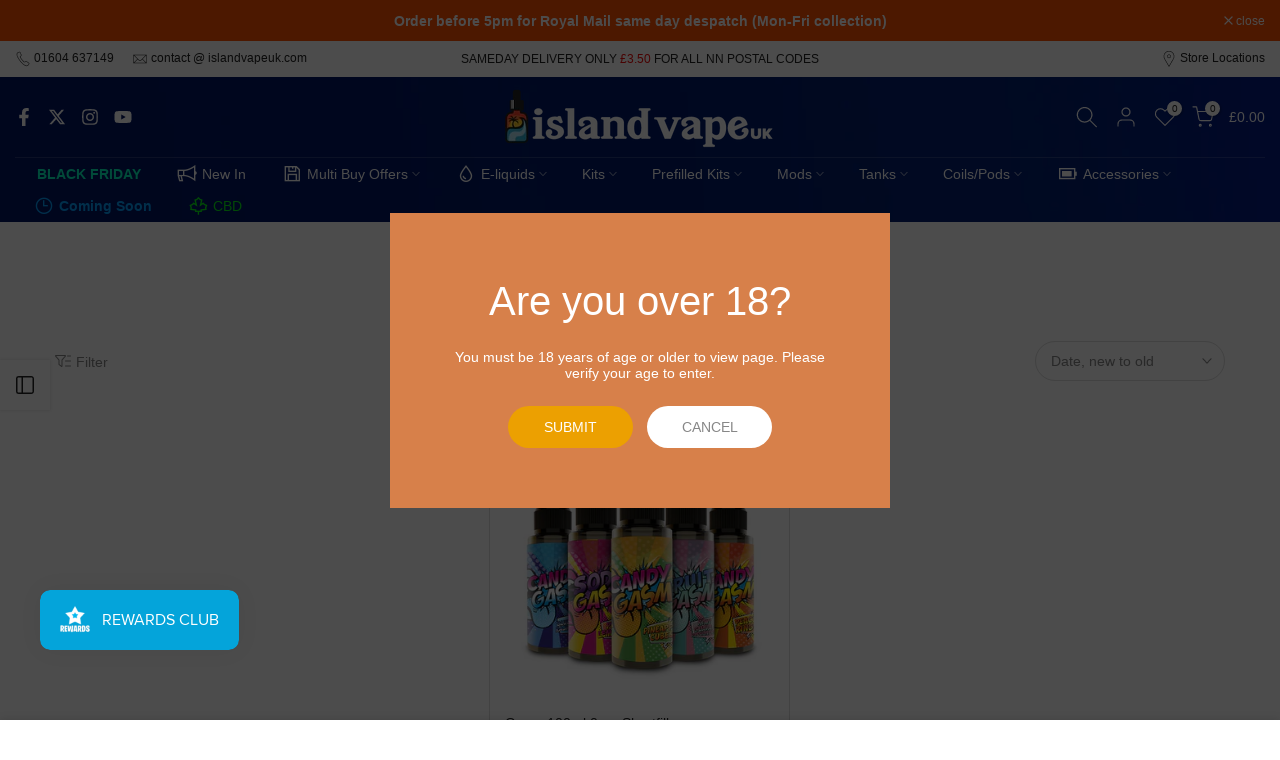

--- FILE ---
content_type: text/html; charset=utf-8
request_url: https://islandvapeuk.com/collections/gasm-ranges?section_id=template--21398781821229__sidebar&
body_size: 3121
content:
<div id="shopify-section-template--21398781821229__sidebar" class="shopify-section t4s-section t4s-section-sidebar t4s-section-filter t4s_tp_ins t4s_tp_cd"><template class="t4s-d-none">
  [t4splitlz]<link rel="stylesheet" href="//islandvapeuk.com/cdn/shop/t/21/assets/t4s-widget.css?v=154464744514273845431696860858" media="all">
        <div class="t4s-sidebar-inner t4s-current-scrollbar">
          <div class="t4s-row t4s-row-cols-1"><div id="t4s-sidebar-c7bdf308-8019-4991-b58c-6d3e205a52eb" class="t4s-col-item t4s-widget t4s-widget-category"><h5 class="t4s-widget-title">Product Categories</h5><ul class="t4s-product-categories t4s-current-scrollbar"><li class="t4s-cat-item"><a href="/collections/prefilled-vapes">Disposables Vapes <span class="t4s-count">(34)</span></a></li><li class="t4s-cat-item"><a href="/collections/shortfills">Shortfill E-liquids <span class="t4s-count">(83)</span></a></li><li class="t4s-cat-item"><a href="/collections/salts">Salts <span class="t4s-count">(72)</span></a></li><li class="t4s-cat-item"><a href="/collections/50-50-high-pg">50/50 & High PG <span class="t4s-count">(17)</span></a></li><li class="t4s-cat-item"><a href="/collections/kits">Kits <span class="t4s-count">(75)</span></a></li><li class="t4s-cat-item"><a href="/collections/mods-internal-and-external">Mods <span class="t4s-count">(9)</span></a></li><li class="t4s-cat-item"><a href="/collections/coils">Coils <span class="t4s-count">(167)</span></a></li><li class="t4s-cat-item"><a href="/collections/replacement-pods">Replacement Pods <span class="t4s-count">(77)</span></a></li><li class="t4s-cat-item"><a href="/collections/concentrates">Concentrates <span class="t4s-count">(6)</span></a></li><li class="t4s-cat-item"><a href="/collections/clearance">Clearance <span class="t4s-count">(250)</span></a></li></ul>
                      </div><div id="t4s-sidebar-57b65479-e30c-4777-bd52-53aa557e7820" class="t4s-col-item t4s-widget t4s-sidebar-shipping"><h5 class="t4s-widget-title">Shipping & Delivery</h5><div class="t4s-row t4s-gx-0 t4s-gy-0 t4s-text-left t4s-space-item-inner"><div class="t4s-sidebar-shipping-icon t4s-col-item icon t4s-col-auto">
                                              <i class="las la-box"></i>
                                          </div><div class="t4s-col-item t4s-col">
                                          <h4 class="t4s-sidebar-shipping-title">FREE SHIPPING</h4>
                                          <p class="t4s-sidebar-shipping-desc">Orders over £30 receive
<b>FREE</b> Royal Mail Delivery</p>
                                      </div>
                                  </div><div class="t4s-row t4s-gx-0 t4s-gy-0 t4s-text-left t4s-space-item-inner"><div class="t4s-sidebar-shipping-icon t4s-col-item icon t4s-col-auto">
                                              <i class="las la-car"></i>
                                          </div><div class="t4s-col-item t4s-col">
                                          <h4 class="t4s-sidebar-shipping-title">SAME DAY DELIVERY</h4>
                                          <p class="t4s-sidebar-shipping-desc">Same Day Local Delivery from Only £3.50*
All Northamptonshire area's</p>
                                      </div>
                                  </div><div class="t4s-row t4s-gx-0 t4s-gy-0 t4s-text-left t4s-space-item-inner"><div class="t4s-sidebar-shipping-icon t4s-col-item icon t4s-col-auto">
                                              <i class="las la-lock"></i>
                                          </div><div class="t4s-col-item t4s-col">
                                          <h4 class="t4s-sidebar-shipping-title">100% SECURE PAYMENTS</h4>
                                          <p class="t4s-sidebar-shipping-desc">Safe online ordering
All Card Payments Accepted</p>
                                      </div>
                                  </div></div><link href="//islandvapeuk.com/cdn/shop/t/21/assets/collection-products.css?v=154004616046841301881696860855" rel="stylesheet" type="text/css" media="all" /><div id="t4s-sidebar-9d37e80a-1eda-4a65-bb08-199e6a933a16" class="t4s-col-item t4s-widget t4s-sidebar-product-feature"><h5 class="t4s-widget-title">New In</h5><div class="t4s_product_list_widget t4s_ratio1_1 t4s_position_8 t4s_cover"><div class="t4s-row t4s-space-item-inner t4s-widget__pr">
	<div class="t4s-col-item t4s-col t4s-widget_img_pr"><a class="t4s-d-block t4s-pr t4s-oh t4s_ratio t4s-bg-11" href="/products/the-sparrow-24mm-rta-by-early-bird" style="background: url(//islandvapeuk.com/cdn/shop/files/Early_Bird_Sparrow_24mm_RTA.webp?v=1763045567&width=1);data---aspect-ratioapt: 1.0">
				<img class="lazyloadt4s" data-src="//islandvapeuk.com/cdn/shop/files/Early_Bird_Sparrow_24mm_RTA.webp?v=1763045567&width=1" data-widths="[100,200,400,600,700]" data-optimumx="2" data-sizes="auto" src="[data-uri]" width="640" height="640" alt="Sparrow RTA by Early Bird 24mm rebuildable tank atomizer with top airflow">
			</a></div>
	<div class="t4s-col-item t4s-col t4s-widget_if_pr">
		<a href="/products/the-sparrow-24mm-rta-by-early-bird" class="t4s-d-block t4s-widget__pr-title">Early Bird Sparrow 24mm RTA</a><div class="t4s-widget__pr-price"data-pr-price data-product-price>£59.99
</div></div>
</div>
 <div class="t4s-row t4s-space-item-inner t4s-widget__pr">
	<div class="t4s-col-item t4s-col t4s-widget_img_pr"><a class="t4s-d-block t4s-pr t4s-oh t4s_ratio t4s-bg-11" href="/products/sparrow-mtl-kit-by-early-bird" style="background: url(//islandvapeuk.com/cdn/shop/files/Early-bird-MTL.jpg?v=1762957978&width=1);data---aspect-ratioapt: 1.0">
				<img class="lazyloadt4s" data-src="//islandvapeuk.com/cdn/shop/files/Early-bird-MTL.jpg?v=1762957978&width=1" data-widths="[100,200,400,600,700]" data-optimumx="2" data-sizes="auto" src="[data-uri]" width="900" height="900" alt="Sparrow &#39;Proper&#39; MTL Kit by Early Bird">
			</a></div>
	<div class="t4s-col-item t4s-col t4s-widget_if_pr">
		<a href="/products/sparrow-mtl-kit-by-early-bird" class="t4s-d-block t4s-widget__pr-title">Sparrow 'Proper' MTL Kit by Early Bird</a><div class="t4s-widget__pr-price"data-pr-price data-product-price>£18.99
</div></div>
</div>
 </div></div><link rel="stylesheet" href="//islandvapeuk.com/cdn/shop/t/21/assets/facets.css?v=37224997792825273271696860856" media="all">
                      <div data-replace-filter class="t4s-widget"></div><link href="//islandvapeuk.com/cdn/shop/t/21/assets/icon-social.css?v=92386074729244038331696860856" rel="stylesheet" type="text/css" media="all" />
                      <div id="t4s-sidebar-5f984f06-0919-4245-ab19-05bee21325af" class="t4s-col-item t4s-widget t4s-widget-socials"><h5 class="t4s-widget-title">Follow Us</h5><div class="t4s-socials-block t4s-setts-color-false social-5f984f06-0919-4245-ab19-05bee21325af" style="--cl:#878787;--bg-cl:#222222;--mgb: px;--mgb-mb: px; --bd-radius:0px;"><div class="t4s-socials t4s-socials-style-3 t4s-socials-size-small t4s-setts-color-false t4s-row t4s-gx-md-5 t4s-gy-md-5 t4s-gx-2 t4s-gy-2"><div class="t4s-col-item t4s-col-auto">
          <a title='Follow on Facebook' data-no-instant rel="noopener noreferrer nofollow" href="https://facebook.com/islandvapeuk" target="_blank" class="facebook" data-tooltip="top"><svg class=" t4s-icon-facebook" role="presentation" viewBox="0 0 320 512"><path d="M279.14 288l14.22-92.66h-88.91v-60.13c0-25.35 12.42-50.06 52.24-50.06h40.42V6.26S260.43 0 225.36 0c-73.22 0-121.08 44.38-121.08 124.72v70.62H22.89V288h81.39v224h100.17V288z"/></svg></a>
        </div><div class="t4s-col-item t4s-col-auto">
          <a title='Follow on Twitter' data-no-instant rel="noopener noreferrer nofollow" href="https://twitter.com/islandvapeuk" target="_blank" class="twitter" data-tooltip="top"><svg class=" t4s-icon-twitter" role="presentation" viewBox="0 0 512 512"><path d="M389.2 48h70.6L305.6 224.2 487 464H345L233.7 318.6 106.5 464H35.8L200.7 275.5 26.8 48H172.4L272.9 180.9 389.2 48zM364.4 421.8h39.1L151.1 88h-42L364.4 421.8z"/></svg></a>
        </div><div class="t4s-col-item t4s-col-auto">
          <a title='Follow on Instagram' data-no-instant rel="noopener noreferrer nofollow" href="https://instagram.com/islandvapeuk" target="_blank" class="instagram" data-tooltip="top"><svg class=" t4s-icon-instagram" role="presentation" viewBox="0 0 448 512"><path d="M224.1 141c-63.6 0-114.9 51.3-114.9 114.9s51.3 114.9 114.9 114.9S339 319.5 339 255.9 287.7 141 224.1 141zm0 189.6c-41.1 0-74.7-33.5-74.7-74.7s33.5-74.7 74.7-74.7 74.7 33.5 74.7 74.7-33.6 74.7-74.7 74.7zm146.4-194.3c0 14.9-12 26.8-26.8 26.8-14.9 0-26.8-12-26.8-26.8s12-26.8 26.8-26.8 26.8 12 26.8 26.8zm76.1 27.2c-1.7-35.9-9.9-67.7-36.2-93.9-26.2-26.2-58-34.4-93.9-36.2-37-2.1-147.9-2.1-184.9 0-35.8 1.7-67.6 9.9-93.9 36.1s-34.4 58-36.2 93.9c-2.1 37-2.1 147.9 0 184.9 1.7 35.9 9.9 67.7 36.2 93.9s58 34.4 93.9 36.2c37 2.1 147.9 2.1 184.9 0 35.9-1.7 67.7-9.9 93.9-36.2 26.2-26.2 34.4-58 36.2-93.9 2.1-37 2.1-147.8 0-184.8zM398.8 388c-7.8 19.6-22.9 34.7-42.6 42.6-29.5 11.7-99.5 9-132.1 9s-102.7 2.6-132.1-9c-19.6-7.8-34.7-22.9-42.6-42.6-11.7-29.5-9-99.5-9-132.1s-2.6-102.7 9-132.1c7.8-19.6 22.9-34.7 42.6-42.6 29.5-11.7 99.5-9 132.1-9s102.7-2.6 132.1 9c19.6 7.8 34.7 22.9 42.6 42.6 11.7 29.5 9 99.5 9 132.1s2.7 102.7-9 132.1z"/></svg></a>
        </div><div class="t4s-col-item t4s-col-auto">
          <a title='Follow on YouTube' data-no-instant rel="noopener noreferrer nofollow" href="https://www.youtube.com/islandvapeuk" target="_blank" class="youtube" data-tooltip="top"><svg class=" t4s-icon-youtube" role="presentation" viewBox="0 0 576 512"><path d="M549.655 124.083c-6.281-23.65-24.787-42.276-48.284-48.597C458.781 64 288 64 288 64S117.22 64 74.629 75.486c-23.497 6.322-42.003 24.947-48.284 48.597-11.412 42.867-11.412 132.305-11.412 132.305s0 89.438 11.412 132.305c6.281 23.65 24.787 41.5 48.284 47.821C117.22 448 288 448 288 448s170.78 0 213.371-11.486c23.497-6.321 42.003-24.171 48.284-47.821 11.412-42.867 11.412-132.305 11.412-132.305s0-89.438-11.412-132.305zm-317.51 213.508V175.185l142.739 81.205-142.739 81.201z"/></svg></a>
        </div></div>

</div>
                      </div><div id="t4s-sidebar-c090f36e-d6ef-4a2a-ab04-cc78211dadb7" class="t4s-col-item t4s-widget t4s-sidebar-image"><div class="t4s-image t4s-pr t4s-oh t4s-eff-img-zoom t4s-countdown-pos-1 t4s-text-center" id="b_c090f36e-d6ef-4a2a-ab04-cc78211dadb7"><a href="/collections/clearance" target="_self"><img class="lazyloadt4s t4s-obj-eff" data-src="//islandvapeuk.com/cdn/shop/files/IVUK-sale-web.jpg?v=1614301879&width=1" data-widths="[100,200,400,600,700,800,900,1000,1200,1400,1600]" data-optimumx="2" data-sizes="auto" src="data:image/svg+xml,%3Csvg%20viewBox%3D%220%200%20700%20700%22%20xmlns%3D%22http%3A%2F%2Fwww.w3.org%2F2000%2Fsvg%22%3E%3C%2Fsvg%3E" width="700" height="700" alt=""></a><link href="//islandvapeuk.com/cdn/shop/t/21/assets/countdown.css?v=33028292466614017441696860855" rel="stylesheet" type="text/css" media="all" />
                            <div class="t4s-sidebar-countdown t4s-countdown t4s-countdown-des-1 t4s-countdown-size-small" id="b_c090f36e-d6ef-4a2a-ab04-cc78211dadb7"style="--animation: ;--delay-animation:s;--number-cl:#222222;--text-cl:#222222;--border-cl:#878787;--bg-cl:#ffffff; --bd-width:2px; --bdr:10%;--mgb:px;--mgb-mb:px;--space-item:10px;--space-item-mb:px;">
                              <div class="time" data-countdown-t4s data-date='2023/11/23'>
                                <span class="countdown-days">
                                    <span class="cd_timet4 cd-number">%-D</span>
                                    <span class="cd_txtt4 cd-text">%!D:Day,Days;</span>
                                </span>
                                <span class="countdown-hours">
                                    <span class="cd_timet4 cd-number">%H</span> 
                                    <span class="cd_txtt4 cd-text">%!H:hour,hours;</span>
                                </span>
                                <span class="countdown-min">
                                    <span class="cd_timet4 cd-number">%M</span> 
                                    <span class="cd_txtt4 cd-text">%!M:min,mins;</span>
                                </span>
                                <span class="countdown-sec">
                                    <span class="cd_timet4 cd-number">%S</span> 
                                    <span class="cd_txtt4 cd-text">%!S:sec,secs;</span>
                                </span>
                              </div>
                            </div></div></div></div>
        </div>[t4splitlz]
     <link rel="stylesheet" href="//islandvapeuk.com/cdn/shop/t/21/assets/drawer.min.css?v=145899359751424787531696860856" media="all">
     <div id="drawer-template--21398781821229__sidebar" class="t4s-drawer t4s-drawer__left" aria-hidden="true">
        <div class="t4s-drawer__header"><span>Sidebar</span><button class="t4s-drawer__close" data-drawer-close aria-label="Close sidebar"><svg class="t4s-iconsvg-close" role="presentation" viewBox="0 0 16 14"><path d="M15 0L1 14m14 0L1 0" stroke="currentColor" fill="none" fill-rule="evenodd"></path></svg></button></div>
        <div class="t4s-drawer__content">
           <div class="t4s-drawer__main t4s-current-scrollbar">[t4splitlz2]</div>
           <div class="t4s-drawer__footer"></div>
        </div>
     </div>     
  [t4splitlz]
  </template><button data-sidebar-id='template--21398781821229__sidebar' data-sidebar-true data-drawer-options='{ "id":"#drawer-template--21398781821229__sidebar" }' class="t4s-btn-sidebar"><span class="t4s-btn-sidebar-icon"><svg viewBox="0 0 24 24" width="22" height="22" stroke="currentColor" stroke-width="1.5" fill="none" stroke-linecap="round" stroke-linejoin="round" class="css-i6dzq1"><rect x="3" y="3" width="18" height="18" rx="2" ry="2"></rect><line x1="9" y1="3" x2="9" y2="21"></line></svg></span> <span class="t4s-btn-sidebar-text">Open sidebar</span></button>
  <style>
    button.t4s-btn-sidebar {
        position: fixed;
        top: 50%;
        z-index: 100;
        background-color: var(--t4s-light-color);
        color:  var(--t4s-dark-color);
        box-shadow: 0 0 3px rgb(0 0 0 / 15%);
        transition: all .6s cubic-bezier(.19,1,.22,1);
        display: flex;
        align-items: center;
        flex-direction: row;
        flex-wrap: nowrap;
        overflow: hidden;
        min-width: 50px;
        height: 50px;
        padding: 0;
    }
    .t4s-btn-sidebar .t4s-btn-sidebar-icon {
        width: 50px;
        height: 50px;
        display: inline-flex;
        justify-content: center;
        align-items: center;
    }
    .t4s-btn-sidebar .t4s-btn-sidebar-text {
        padding: 0;
        max-width: 0;
        white-space: nowrap;
        overflow: hidden;
        text-overflow: ellipsis;
        font-weight: 500;
        will-change: padding, max-width;
        transition: padding 0.4s cubic-bezier(.175,.885,.32,1.15),max-width 0.4s cubic-bezier(.175,.885,.32,1.15);
    }
    .t4s-btn-sidebar:hover .t4s-btn-sidebar-text {
        padding-right: 25px;
        max-width: 280px;
    }

    #drawer-template--21398781821229__sidebar .t4s-drawer__main{overflow-x: hidden;padding:20px;}
    .t4s-sidebar-inner .t4s-facets__form>div:not(:empty):not(:last-child),
    .t4s-sidebar-inner .t4s-widget:not(:empty):not(:last-child){margin-bottom: 50px }.t4s-widget[data-replace-filter] {
      width: 100%;
      padding-right: calc(var(--ts-gutter-x) * .5);
      padding-left: calc(var(--ts-gutter-x) * .5);
    }
</style>
</div>

--- FILE ---
content_type: text/html; charset=utf-8
request_url: https://islandvapeuk.com/?section_id=search-hidden
body_size: 1746
content:
<div id="shopify-section-search-hidden" class="shopify-section"><div class="t4s-drawer__header">
   <span class="is--login" aria-hidden="false">Search Our Site</span>
   <button class="t4s-drawer__close" data-drawer-close aria-label="Close Search"><svg class="t4s-iconsvg-close" role="presentation" viewBox="0 0 16 14"><path d="M15 0L1 14m14 0L1 0" stroke="currentColor" fill="none" fill-rule="evenodd"></path></svg></button>
</div>
<form data-frm-search action="/search" method="get" class="t4s-mini-search__frm t4s-pr" role="search">
   <input type="hidden" name="type" value="product">
   <input type="hidden" name="options[unavailable_products]" value="last">
   <input type="hidden" name="options[prefix]" value="last"><div data-cat-search class="t4s-mini-search__cat">
         <select data-name="product_type">
           <option value="*">All Categories</option><option value="Accessories">Accessories</option><option value="Alternative">Alternative</option><option value="Batteries">Batteries</option><option value="Building">Building</option><option value="Chargers">Chargers</option><option value="Coils">Coils</option><option value="Concentrates">Concentrates</option><option value="DIY & Mixing">DIY & Mixing</option><option value="Drip Tips">Drip Tips</option><option value="Food and Sweets">Food and Sweets</option><option value="Grooming">Grooming</option><option value="Insurance">Insurance</option><option value="Juices">Juices</option><option value="Juices Freebase">Juices Freebase</option><option value="Juices Low VG Shortfill">Juices Low VG Shortfill</option><option value="Juices Nic Salt">Juices Nic Salt</option><option value="Juices Shortfill">Juices Shortfill</option><option value="Kits">Kits</option><option value="Mods">Mods</option><option value="Nicotine">Nicotine</option><option value="Pod Systems">Pod Systems</option><option value="Pre Filled Replacements Pods">Pre Filled Replacements Pods</option><option value="Prefilled Kits">Prefilled Kits</option><option value="RDAs & RTAs">RDAs & RTAs</option><option value="RDAs (Rebuildable Drippers)">RDAs (Rebuildable Drippers)</option><option value="Replacements Pods">Replacements Pods</option><option value="RTAs (Rebuildable Tanks)">RTAs (Rebuildable Tanks)</option><option value="Spares">Spares</option><option value="Tanks">Tanks</option><option value="Wick">Wick</option><option value="Wire">Wire</option></select>
     </div><div class="t4s-mini-search__btns t4s-pr t4s-oh">
      <input data-input-search class="t4s-mini-search__input" autocomplete="off" type="text" name="q" placeholder="Search">
      <button data-submit-search class="t4s-mini-search__submit t4s-btn-loading__svg" type="submit">
         <svg class="t4s-btn-op0" viewBox="0 0 18 19" width="16"><path fill-rule="evenodd" clip-rule="evenodd" d="M11.03 11.68A5.784 5.784 0 112.85 3.5a5.784 5.784 0 018.18 8.18zm.26 1.12a6.78 6.78 0 11.72-.7l5.4 5.4a.5.5 0 11-.71.7l-5.41-5.4z" fill="currentColor"></path></svg>
         <div class="t4s-loading__spinner t4s-dn">
            <svg width="16" height="16" aria-hidden="true" focusable="false" role="presentation" class="t4s-svg__spinner" viewBox="0 0 66 66" xmlns="http://www.w3.org/2000/svg"><circle class="t4s-path" fill="none" stroke-width="6" cx="33" cy="33" r="30"></circle></svg>
         </div>
      </button>
   </div><div data-listKey class="t4s-mini-search__keys">
         <span class="t4s-mini-search__label">Quick search:</span>
         <ul class="t4s-mini-search__listKey t4s-d-inline-block"><li class="t4s-d-inline-block"><a data-key='Nic' href="/search?type=product&options%5Bunavailable_products%5D=last&options%5Bprefix%5D=last&q=Nic">Nic, </a></li>
            <li class="t4s-d-inline-block"><a data-key='100ml' href="/search?type=product&options%5Bunavailable_products%5D=last&options%5Bprefix%5D=last&q=100ml">100ml </a></li>
            </ul>
      </div></form><div data-title-search class="t4s-mini-search__title">Need some inspiration?</div><div class="t4s-drawer__content">
   <div class="t4s-drawer__main">
      <div data-t4s-scroll-me class="t4s-drawer__scroll t4s-current-scrollbar">

         <div data-skeleton-search class="t4s-skeleton_wrap t4s-dn"><div class="t4s-row t4s-space-item-inner">
               <div class="t4s-col-auto t4s-col-item t4s-widget_img_pr"><div class="t4s-skeleton_img"></div></div>
               <div class="t4s-col t4s-col-item t4s-widget_if_pr"><div class="t4s-skeleton_txt1"></div><div class="t4s-skeleton_txt2"></div></div>
            </div><div class="t4s-row t4s-space-item-inner">
               <div class="t4s-col-auto t4s-col-item t4s-widget_img_pr"><div class="t4s-skeleton_img"></div></div>
               <div class="t4s-col t4s-col-item t4s-widget_if_pr"><div class="t4s-skeleton_txt1"></div><div class="t4s-skeleton_txt2"></div></div>
            </div><div class="t4s-row t4s-space-item-inner">
               <div class="t4s-col-auto t4s-col-item t4s-widget_img_pr"><div class="t4s-skeleton_img"></div></div>
               <div class="t4s-col t4s-col-item t4s-widget_if_pr"><div class="t4s-skeleton_txt1"></div><div class="t4s-skeleton_txt2"></div></div>
            </div><div class="t4s-row t4s-space-item-inner">
               <div class="t4s-col-auto t4s-col-item t4s-widget_img_pr"><div class="t4s-skeleton_img"></div></div>
               <div class="t4s-col t4s-col-item t4s-widget_if_pr"><div class="t4s-skeleton_txt1"></div><div class="t4s-skeleton_txt2"></div></div>
            </div></div>
         <div data-results-search class="t4s-mini-search__content t4s_ratioadapt"><div class="t4s-row t4s-space-item-inner t4s-widget__pr">
	<div class="t4s-col-item t4s-col t4s-widget_img_pr"><a class="t4s-d-block t4s-pr t4s-oh t4s_ratio t4s-bg-11" href="/products/the-sparrow-24mm-rta-by-early-bird" style="background: url(//islandvapeuk.com/cdn/shop/files/Early_Bird_Sparrow_24mm_RTA.webp?v=1763045567&width=1);--aspect-ratioapt: 1.0">
				<img class="lazyloadt4s" data-src="//islandvapeuk.com/cdn/shop/files/Early_Bird_Sparrow_24mm_RTA.webp?v=1763045567&width=1" data-widths="[100,200,400,600,700]" data-optimumx="2" data-sizes="auto" src="[data-uri]" width="640" height="640" alt="Sparrow RTA by Early Bird 24mm rebuildable tank atomizer with top airflow">
			</a></div>
	<div class="t4s-col-item t4s-col t4s-widget_if_pr">
		<a href="/products/the-sparrow-24mm-rta-by-early-bird" class="t4s-d-block t4s-widget__pr-title">Early Bird Sparrow 24mm RTA</a><div class="t4s-widget__pr-price"data-pr-price data-product-price>£59.99
</div></div>
</div>
 <div class="t4s-row t4s-space-item-inner t4s-widget__pr">
	<div class="t4s-col-item t4s-col t4s-widget_img_pr"><a class="t4s-d-block t4s-pr t4s-oh t4s_ratio t4s-bg-11" href="/products/sparrow-mtl-kit-by-early-bird" style="background: url(//islandvapeuk.com/cdn/shop/files/Early-bird-MTL.jpg?v=1762957978&width=1);--aspect-ratioapt: 1.0">
				<img class="lazyloadt4s" data-src="//islandvapeuk.com/cdn/shop/files/Early-bird-MTL.jpg?v=1762957978&width=1" data-widths="[100,200,400,600,700]" data-optimumx="2" data-sizes="auto" src="[data-uri]" width="900" height="900" alt="Sparrow &#39;Proper&#39; MTL Kit by Early Bird">
			</a></div>
	<div class="t4s-col-item t4s-col t4s-widget_if_pr">
		<a href="/products/sparrow-mtl-kit-by-early-bird" class="t4s-d-block t4s-widget__pr-title">Sparrow 'Proper' MTL Kit by Early Bird</a><div class="t4s-widget__pr-price"data-pr-price data-product-price>£18.99
</div></div>
</div>
 <div class="t4s-row t4s-space-item-inner t4s-widget__pr">
	<div class="t4s-col-item t4s-col t4s-widget_img_pr"><a class="t4s-d-block t4s-pr t4s-oh t4s_ratio t4s-bg-11" href="/products/sparrow-replacement-glass-pack-by-early-bird" style="background: url(//islandvapeuk.com/cdn/shop/files/Early-bird-Glass.jpg?v=1762957943&width=1);--aspect-ratioapt: 1.0">
				<img class="lazyloadt4s" data-src="//islandvapeuk.com/cdn/shop/files/Early-bird-Glass.jpg?v=1762957943&width=1" data-widths="[100,200,400,600,700]" data-optimumx="2" data-sizes="auto" src="[data-uri]" width="900" height="900" alt="Sparrow Replacement Glass Pack by Early Bird">
			</a></div>
	<div class="t4s-col-item t4s-col t4s-widget_if_pr">
		<a href="/products/sparrow-replacement-glass-pack-by-early-bird" class="t4s-d-block t4s-widget__pr-title">Sparrow Replacement Glass Pack by Early Bird</a><div class="t4s-widget__pr-price"data-pr-price data-product-price>£4.99
</div></div>
</div>
 <div class="t4s-row t4s-space-item-inner t4s-widget__pr">
	<div class="t4s-col-item t4s-col t4s-widget_img_pr"><a class="t4s-d-block t4s-pr t4s-oh t4s_ratio t4s-bg-11" href="/products/xlim-pro-3-pod-kit-by-oxva" style="background: url(//islandvapeuk.com/cdn/shop/files/XlimPro3PodKitbyOxva.webp?v=1762858816&width=1);--aspect-ratioapt: 1.0">
				<img class="lazyloadt4s" data-src="//islandvapeuk.com/cdn/shop/files/XlimPro3PodKitbyOxva.webp?v=1762858816&width=1" data-widths="[100,200,400,600,700]" data-optimumx="2" data-sizes="auto" src="[data-uri]" width="900" height="900" alt="Xlim Pro 3 Pod Kit by Oxva">
			</a></div>
	<div class="t4s-col-item t4s-col t4s-widget_if_pr">
		<a href="/products/xlim-pro-3-pod-kit-by-oxva" class="t4s-d-block t4s-widget__pr-title">Xlim Pro 3 Pod Kit by Oxva</a><div class="t4s-widget__pr-price"data-pr-price data-product-price>£23.99
</div></div>
</div>
 <div class="t4s-row t4s-space-item-inner t4s-widget__pr">
	<div class="t4s-col-item t4s-col t4s-widget_img_pr"><a class="t4s-d-block t4s-pr t4s-oh t4s_ratio t4s-bg-11" href="/products/gtx-one-pro-vape-kit-by-vaporesso" style="background: url(//islandvapeuk.com/cdn/shop/files/VaporessoGTXOnePro_0007_GroupKits.jpg?v=1762858060&width=1);--aspect-ratioapt: 1.0">
				<img class="lazyloadt4s" data-src="//islandvapeuk.com/cdn/shop/files/VaporessoGTXOnePro_0007_GroupKits.jpg?v=1762858060&width=1" data-widths="[100,200,400,600,700]" data-optimumx="2" data-sizes="auto" src="[data-uri]" width="600" height="600" alt="GTX One Pro Vape Kit by Vaporesso">
			</a></div>
	<div class="t4s-col-item t4s-col t4s-widget_if_pr">
		<a href="/products/gtx-one-pro-vape-kit-by-vaporesso" class="t4s-d-block t4s-widget__pr-title">GTX One Pro Vape Kit by Vaporesso</a><div class="t4s-widget__pr-price"data-pr-price data-product-price>£34.99
</div></div>
</div>
 </div>
      </div>
   </div><div data-viewAll-search class="t4s-drawer__bottom">
            <a href="/collections/new-in" class="t4s-mini-search__viewAll t4s-d-block">View All <svg width="16" xmlns="http://www.w3.org/2000/svg" viewBox="0 0 32 32"><path d="M 18.71875 6.78125 L 17.28125 8.21875 L 24.0625 15 L 4 15 L 4 17 L 24.0625 17 L 17.28125 23.78125 L 18.71875 25.21875 L 27.21875 16.71875 L 27.90625 16 L 27.21875 15.28125 Z"/></svg></a>
         </div></div></div>

--- FILE ---
content_type: text/html; charset=utf-8
request_url: https://islandvapeuk.com/apps/aiodPro?view=cart&csapp=aiod
body_size: -229
content:
{"format":"£{{amount}}","collection":"","cs_cart_count":"window.csapps.cart.items.length=0"}

--- FILE ---
content_type: text/css
request_url: https://islandvapeuk.com/cdn/shop/t/21/assets/custom.css?v=105921937447804103161759159590
body_size: -474
content:
.t4s-product{--pr-background-overlay: rgba(0, 0, 0, .4)}.t4s-product .t4s-product-inner{border-radius:5px}.t4s-swatch__item.is--soldout{text-decoration:line-through;text-decoration-color:#000;text-decoration-thickness:1px}.t4s-pr-style3 .t4s-product-btns{transition:.2s}.t4s-widget__pr-price{color:#fff}.callout-wrapper{display:flex;width:100%}.t4s-widget__pr-price{visibility:hidden}.slp_30dfe8{text-align:center;color:#0d0d0d;background-color:#f4f4f4;border-color:#464646;border-style:solid;border-width:2px}.slp_1d97ce{background-color:var(--secondary-colour);border-radius:3px;color:var(--primary-colour);padding:10px;border-style:solid;border-width:1px}.slp_30dfe8{text-align:center;font-style:italic;color:#00000;background-color:#f2f2f2;border-color:#e1e1e1;border-style:solid;border-width:2px}.extra-feat img{-ms-flex:60%;flex:20%;max-width:30%;padding:0 4px}@media (min-width: 1025px){.is--tab-layout__full{padding:5%;border-top:2px solid #e1e1e1;border-bottom:2px solid #e1e1e1}}
/*# sourceMappingURL=/cdn/shop/t/21/assets/custom.css.map?v=105921937447804103161759159590 */


--- FILE ---
content_type: text/css
request_url: https://islandvapeuk.com/cdn/shop/t/21/assets/colors.css?v=161314567075495518531764253304
body_size: 206
content:
/*! Code css #t4s_custom_color */.t4s-badge-item.t4s-badge-5-for-10{background-color:#0000;background-image:linear-gradient(45deg,#dc0ced 18%,#f47800 94%);color:#fff}.t4s-badge-item.t4s-badge-5-for-20{background-color:#0000;background-image:linear-gradient(45deg,#5ced0c 18%,#1ad109 94%);color:#fff}.t4s-badge-item.t4s-badge-3-for-20{background-color:#0000;background-image:linear-gradient(45deg,#930ced 18%,#bf2ef3 94%);color:#fff}.t4s-badge-item.t4s-badge-3-for-18{background-color:#0000;background-image:linear-gradient(45deg,#ef1b1b 18%,#f39e2e 94%);color:#fff}.t4s-badge-item.t4s-badge-3-for-27{background-color:#0000;background-image:linear-gradient(45deg,#1b21ef 18%,#2ef3d6 94%);color:#fff}.t4s-badge-item.t4s-badge-disposable-2-for-25{background-color:#0000;background-image:linear-gradient(45deg,#12cccc,#25ed00 18%,#0cd9ed 31%,#0ced88 56%,#f47800 94%);color:#fff}.t4s-badge-item.t4s-badge-2-for-20{background-color:#0000;background-image:linear-gradient(110deg,#ffe431,#f92020);color:#fff}.t4s-badge-item.t4s-badge-3-for-9{background-color:#0000;background-image:linear-gradient(204deg,#f8b07d,#ec7d52);color:#fff}.t4s-badge-item.t4s-badge-3-for-9-99{background-color:#0000;background-image:linear-gradient(204deg,#c466ee,#52daec);color:#fff}.t4s-badge-item.t4s-badge-3-for-12{background-color:#0000;background-image:linear-gradient(55deg,#4bd9cb,#07c8e1 97%);color:#fff}.t4s-badge-item.t4s-badge-3-for-30{background-color:#0000;background-image:linear-gradient(55deg,#d94b4b,#07c8e1 97%);color:#fff}.t4s-badge-item.t4s-badge-3-for-25{background-color:#0000;background-image:linear-gradient(55deg,#bbc20f,#07c8e1 97%);color:#fff}.t4s-badge-item.t4s-badge-2-for-25{background-color:#0000;background-image:linear-gradient(240deg,#f0740c,#8752d9 48%,#23d526 95%);color:#fff}.t4s-badge-item.t4s-badge-4-for-10{background-color:#0000;background-image:linear-gradient(205deg,#5cf295 3%,#59d9c2 15.468%,#5fd9d7 37%,#52d9aa 65%,#50e268 89%);color:#fff}.t4s-badge-item.t4s-badge-free-gift{background-color:#0000;background-image:linear-gradient(205deg,#4bf8f2,#1266f2 30% 51%,#0686f2 70%,#05f8cf);color:#fff}.t4s-badge-item.t4s-badge-easter-offer{background-color:#0000;background-image:linear-gradient(205deg,#f8e04b,#f29712 30%,#f2b512 51%,#f2c706 70%,#f8f705);color:#171515}.t4s-badge-item.t4s-badge-intro-price-offer{background-color:#0000;background-image:linear-gradient(205deg,#f21212 5%,#f2d312 42%,#f2dc06 65%,#03b820 86%);color:#222}.t4s-badge-item.t4s-badge-10-for-20{background-color:#0000;background-image:linear-gradient(205deg,#cb0808 14%,#f20606 55%,#f80505 89%);color:#fff}.t4s-badge-item.t4s-badge-2-for-15{background-color:#0000;background-image:linear-gradient(205deg,#ffea20,#c47c88 3%,#f20606 36%,#bd4229 64.433%,#ea0000 67%,#f80505 89%);color:#fff}.t4s-badge-item.t4s-badge-100ml-2-for-12{background-color:#0000;background-image:linear-gradient(205deg,#cfbe18,#06f2d4 2%,#58dd15 4%,#00ea44 54%,#29bd75a1 98%,#f80505);color:#fff}.t4s-badge-item.t4s-badge-100ml-2-for-20{background-color:#0000;background-image:linear-gradient(205deg,#cfbe18,#06f2d4 2%,#15dda9 4%,#067260 30%,#c790ba 63%,#29bd75a1 98%,#f80505);color:#fff}.t4s-badge-item.t4s-badge-pre-black-friday{background-color:#0000;background-image:linear-gradient(244deg,#cfbe18,#160399 4%,#6601ff 98%);color:#fff}.t4s-badge-item.t4s-badge-black-friday{background-color:#0000;background-image:linear-gradient(244deg,#000,#3f0498 32%,#010104 60%,#020104 73%,#4db0aa 96%);color:#fff}.t4s-badge-item.t4s-badge-bf-15-off{background-color:#0000;background-image:linear-gradient(244deg,#000,#2eeebf 32%,#010104 60%,#020104 73%,#92c240 95%);color:#fff}.t4s-badge-item.t4s-badge-bf-10-off{background-color:#0000;background-image:linear-gradient(244deg,#000,#eb880a 31%,#010104 60%,#020104 73%,#c2b740 95%);color:#fff}.t4s-badge-item.t4s-badge-bf-25-off{background-color:#0000;background-image:linear-gradient(244deg,#000,#eb0a56 31%,#010104 60%,#020104 73%,#9e40c2 95%);color:#fff}.t4s-badge-item.t4s-badge-5-for-10-salts{background-color:#0000;background-image:linear-gradient(320deg,#384ec5 16%,#cb44c2 52%,#ff6868 87%);color:#fff}.t4s-badge-item.t4s-badge-nic-salt-4-for-10{background-color:#0000;background-image:linear-gradient(205deg,#348d03 2%,#d7db04 98%);color:#fff}.t4s-badge-item.t4s-badge-or-as-low-as-9-each{background-color:#1a1a1a;color:#fff}.t4s-badge-item.t4s-badge-2025-compliant{background-color:#069b1c;color:#fff}.t4s-badge-item.t4s-badge-5-for-40{background-color:#a93b3b;background-image:linear-gradient(234deg,#f94223c7 13%,#e4877f 47%,#9c0b9a 87%);color:#fff}.t4s-badge-item.t4s-badge-2-for-10{background-color:#a93b3b;background-image:linear-gradient(46deg,#c223f9c7 13%,#7fd3e4 47%,#9c0b9a 87%);color:#fff}
/*# sourceMappingURL=/cdn/shop/t/21/assets/colors.css.map?v=161314567075495518531764253304 */


--- FILE ---
content_type: text/css
request_url: https://islandvapeuk.com/cdn/shop/t/21/assets/countdown.css?v=33028292466614017441696860855
body_size: 130
content:
.t4s-countdown{margin-bottom:var(--mgb)}.t4s-countdown .time{display:inline-flex;opacity:0}.t4s-countdown .time.t4s-countdown-enabled,.t4s-countdown-enabled .time{opacity:1}.t4s-text-start .t4s-countdown .time,.t4s-countdown.t4s-text-start .time{justify-content:flex-start}.t4s-text-center .t4s-countdown .time,.t4s-countdown.t4s-text-center .time{justify-content:center}.t4s-text-end .t4s-countdown .time,.t4s-countdown.t4s-text-end .time{justify-content:flex-end}.t4s-countdown .time>span{display:flex;flex-direction:column;justify-content:center;margin:0 calc(var(--space-item)/2);min-width:46px;min-height:46px;font-weight:600;text-align:center}.t4s-countdown .time>span:first-child{margin-inline-start:0!important}.t4s-countdown .time>span:last-child{margin-inline-end:0!important}.t4s-countdown .time>span .cd-number{border:solid var(--border-cl);border-width:var(--bd-width);display:flex;min-height:46px;justify-content:center;align-items:center;background-color:var(--bg-cl);color:var(--number-cl);font-size:14px;border-radius:var(--bdr);padding:0}.t4s-countdown.t4s-countdown-des-1 .time>span .cd-number{box-shadow:0 0 3px #0000001a}.t4s-countdown .time>span .cd-text{border:none;display:block;color:var(--text-cl);margin-top:5px;text-transform:uppercase;font-size:12px;line-height:16px}.t4s-countdown-des-2 .time>span{background-color:var(--bg-cl);border-radius:var(--bdr);border-color:var(--border-cl);border-width:var(--bd-width);border-style:solid;padding:0}.t4s-countdown-des-2 .time>span .cd-number{font-size:14px;line-height:16px;font-weight:500;background-color:transparent;border:none;min-width:1px;min-height:1px;padding:0;display:block;border-radius:0}.t4s-countdown-des-2 .time>span .cd-text{font-weight:400;font-size:12px;line-height:16px;padding:0;margin:0;text-transform:none}.t4s-countdown.t4s-countdown-des-3 .time>span{min-width:50px}.t4s-countdown.t4s-countdown-des-3 .time>span .cd-number{background-color:transparent;min-height:1px;margin:5px 0}.t4s-countdown-des-3 .time>span .cd-text{font-size:11px;text-transform:unset;font-weight:400}@media (min-width: 1025px){.t4s-text-md-start .t4s-countdown .time{justify-content:flex-start}.t4s-text-md-center .t4s-countdown .time{justify-content:center}.t4s-text-md-end .t4s-countdown .time{justify-content:flex-end}}.t4s-countdown.t4s-countdown-size-medium .time>span,.t4s-countdown-des-2.t4s-countdown-size-medium .time>span{min-width:50px;min-height:50px}.t4s-countdown-des-1.t4s-countdown-size-medium .time>span .cd-number{min-height:50px;font-size:14px}.t4s-countdown.t4s-countdown-size-large .time>span,.t4s-countdown-des-2.t4s-countdown-size-large .time>span{min-width:60px;min-height:60px}.t4s-countdown-des-1.t4s-countdown-size-large .time>span .cd-number{min-height:60px;font-size:16px}.t4s-countdown-des-2.t4s-countdown-size-large .time>span .cd-number{font-size:16px}.t4s-countdown.t4s-countdown-size-large .time>span .cd-text{font-size:14px}.t4s-countdown.t4s-countdown-size-extra_large .time>span,.t4s-countdown-des-2.t4s-countdown-size-extra_large .time>span{min-width:70px;min-height:70px}.t4s-countdown-des-1.t4s-countdown-size-extra_large .time>span .cd-number{min-height:70px;font-size:18px;line-height:18px}.t4s-countdown-des-2.t4s-countdown-size-extra_large .time>span .cd-number{font-size:18px;line-height:18px}.t4s-countdown.t4s-countdown-size-extra_large .time>span .cd-text{font-size:16px;line-height:18px}.t4s-countdown-des-3.t4s-countdown-size-small .time>span .cd-number{font-size:16px}.t4s-countdown-des-3.t4s-countdown-size-medium .time>span .cd-number{font-size:20px}.t4s-countdown-des-3.t4s-countdown-size-large .time>span .cd-number{font-size:30px}.t4s-countdown-des-3.t4s-countdown-size-extra_large .time>span .cd-number{font-size:40px}@media (max-width: 767px){.t4s-countdown{margin-bottom:var(--mgb-mb)}.t4s-countdown .time>span{margin:0 calc(var(--space-item-mb)/2)}.t4s-countdown.t4s-countdown-size-medium .time>span,.t4s-countdown-des-2.t4s-countdown-size-medium .time>span{margin:0 5px}div.t4s-countdown-des-1.t4s-countdown-size-medium .time>span span.cd-number{min-height:36px;font-size:14px}.t4s-countdown .time>span{min-width:36px;min-height:36px}.t4s-countdown.t4s-countdown-des-1 .time>span .cd-number{min-height:36px;font-size:12px}.t4s-countdown-des-1.t4s-countdown-size-medium .time>span .cd-number{min-height:40px;font-size:12px}.t4s-countdown.t4s-countdown-size-large .time>span,.t4s-countdown-des-2.t4s-countdown-size-large .time>span{min-width:50px;min-height:50px}.t4s-countdown-des-1.t4s-countdown-size-large .time>span .cd-number{min-height:50px;font-size:14px}.t4s-countdown-des-2.t4s-countdown-size-large .time>span .cd-number{font-size:14px}.t4s-countdown.t4s-countdown-size-large .time>span .cd-text{font-size:12px}.t4s-countdown.t4s-countdown-size-extra_large .time>span,.t4s-countdown-des-2.t4s-countdown-size-extra_large .time>span{min-width:60px;min-height:60px}.t4s-countdown-des-1.t4s-countdown-size-extra_large .time>span .cd-number{min-height:60px;font-size:16px;line-height:16px}.t4s-countdown-des-2.t4s-countdown-size-extra_large .time>span .cd-number{font-size:16px;line-height:16px}.t4s-countdown.t4s-countdown-size-extra_large .time>span .cd-text{font-size:14px;line-height:16px}.t4s-countdown-des-3.t4s-countdown-size-small .time>span .cd-number{font-size:14px}.t4s-countdown-des-3.t4s-countdown-size-medium .time>span .cd-number{font-size:18px}.t4s-countdown-des-3.t4s-countdown-size-large .time>span .cd-number{font-size:26px}.t4s-countdown-des-3.t4s-countdown-size-extra_large .time>span .cd-number{font-size:36px}}
/*# sourceMappingURL=/cdn/shop/t/21/assets/countdown.css.map?v=33028292466614017441696860855 */


--- FILE ---
content_type: text/javascript; charset=utf-8
request_url: https://islandvapeuk.com/products/nautilus-3sr-tank-by-aspire.js
body_size: 1364
content:
{"id":15564434407804,"title":"Nautilus 3SR Tank by Aspire","handle":"nautilus-3sr-tank-by-aspire","description":"\u003cp data-end=\"460\" data-start=\"52\"\u003eThe Nautilus 3SR Vape Tank is the latest addition to Aspire’s Nautilus Series. Designed for versatility, it supports both mouth-to-lung (MTL) and looser restricted direct-lung (RDL) vaping styles, and is compatible with the full range of Nautilus coils. It features an advanced airflow system with a rotating AFC ring for precise adjustment, and a convenient push-to-open top-fill mechanism for easy refills.\u003c\/p\u003e\n\u003cp data-end=\"820\" data-start=\"462\"\u003eBuilt for both performance and durability, the Nautilus 3SR includes a distinctive metal tank sleeve for added protection and a striking appearance. It also comes with a replaceable 510 drip tip, allowing you to customize it to your preference. With a 24mm diameter base, this tank fits most vape mods.\u003c\/p\u003e\n\u003cp data-end=\"820\" data-start=\"462\"\u003e\u003cimg alt=\"\" src=\"https:\/\/cdn.shopify.com\/s\/files\/1\/0096\/4493\/3178\/files\/Nautilus_3SR_Tank_by_Aspire_1.webp?v=1757490425\"\u003e\u003c\/p\u003e\n\u003cp dir=\"ltr\"\u003e\u003cspan\u003eWith a 24mm base, the Nautilus 3SR sits comfortably on most vape mods without overhang. The unique metal tube not only gives the tank a distinctive look but also helps protect it from knocks and drops.\u003c\/span\u003e\u003c\/p\u003e\n\u003cp dir=\"ltr\"\u003e\u003cspan\u003e\u003cimg alt=\"\" src=\"https:\/\/cdn.shopify.com\/s\/files\/1\/0096\/4493\/3178\/files\/Nautilus_3SR_Tank_by_Aspire_Components.webp?v=1757490442\"\u003e\u003c\/span\u003e\u003c\/p\u003e\n\u003ch3 dir=\"ltr\"\u003e\u003cspan\u003eCompatible Aspire Coils\u003c\/span\u003e\u003c\/h3\u003e\n\u003cul\u003e\n\u003cli role=\"presentation\" dir=\"ltr\"\u003e\u003cspan\u003e1.6Ω Nautilus BVC Coil (7-11w)\u003c\/span\u003e\u003c\/li\u003e\n\u003cli role=\"presentation\" dir=\"ltr\"\u003e\u003cspan\u003e1.8Ω Nautilus BVC Coil (10-14w)\u003c\/span\u003e\u003c\/li\u003e\n\u003cli role=\"presentation\" dir=\"ltr\"\u003e\u003cspan\u003e1.0Ω Nautilus Meshed Coil (13-15w)\u003c\/span\u003e\u003c\/li\u003e\n\u003cli role=\"presentation\" dir=\"ltr\"\u003e\u003cspan\u003e0.3Ω Nautilus Meshed Coil (23-28w)\u003c\/span\u003e\u003c\/li\u003e\n\u003cli role=\"presentation\" dir=\"ltr\"\u003e\u003cspan\u003e0.7Ω  Nautilus 2 Coil (18-23w)\u003c\/span\u003e\u003c\/li\u003e\n\u003cli role=\"presentation\" dir=\"ltr\"\u003e\u003cspan\u003e0.4Ω Nautilus 2S Coil (23-28w)\u003c\/span\u003e\u003c\/li\u003e\n\u003cli role=\"presentation\" dir=\"ltr\"\u003e\u003cspan\u003e0.7Ω Nautilus 2S Meshed Coil (20-25w)\u003c\/span\u003e\u003c\/li\u003e\n\u003c\/ul\u003e\n\u003cp dir=\"ltr\"\u003e\u003cspan\u003e\u003cstrong\u003eContents:\u003c\/strong\u003e\u003cbr\u003e\u003c\/span\u003e\u003c\/p\u003e\n\u003cul\u003e\n\u003cli role=\"presentation\" dir=\"ltr\"\u003e\u003cspan\u003e1 x Nautilus 3SR Tank\u003c\/span\u003e\u003c\/li\u003e\n\u003cli role=\"presentation\" dir=\"ltr\"\u003e\u003cspan\u003e1 x Nautilus 0.3Ω Nautilus Mesh Coil\u003c\/span\u003e\u003c\/li\u003e\n\u003cli role=\"presentation\" dir=\"ltr\"\u003e\u003cspan\u003e1 x Nautilus 1.8Ω BVC Coil\u003c\/span\u003e\u003c\/li\u003e\n\u003cli role=\"presentation\" dir=\"ltr\"\u003e\u003cspan\u003e1 x Spare Drip Tip\u003c\/span\u003e\u003c\/li\u003e\n\u003cli role=\"presentation\" dir=\"ltr\"\u003e\u003cspan\u003e1 x User Manual\u003c\/span\u003e\u003c\/li\u003e\n\u003cli role=\"presentation\" dir=\"ltr\"\u003e\u003cspan\u003e1 x Spares\u003c\/span\u003e\u003c\/li\u003e\n\u003c\/ul\u003e\n\u003cp dir=\"ltr\"\u003e\u003cspan\u003e\u003cbr\u003e\u003c\/span\u003e\u003c\/p\u003e","published_at":"2025-09-10T08:51:05+01:00","created_at":"2025-09-10T08:51:03+01:00","vendor":"Aspire","type":"Tanks","tags":["badge_BF 15% OFF","badge_Black Friday","BFHARDWARE","DTL","MTL","preBF","Tanks"],"price":2399,"price_min":2399,"price_max":2399,"available":true,"price_varies":false,"compare_at_price":null,"compare_at_price_min":0,"compare_at_price_max":0,"compare_at_price_varies":false,"variants":[{"id":55727268528508,"title":"XL 4ml \/ Black","option1":"XL 4ml","option2":"Black","option3":null,"sku":null,"requires_shipping":true,"taxable":false,"featured_image":{"id":77107782680956,"product_id":15564434407804,"position":2,"created_at":"2025-09-10T08:47:42+01:00","updated_at":"2025-09-10T08:47:44+01:00","alt":null,"width":900,"height":900,"src":"https:\/\/cdn.shopify.com\/s\/files\/1\/0096\/4493\/3178\/files\/Nautilus3SRTankBlack.webp?v=1757490464","variant_ids":[55727268528508]},"available":true,"name":"Nautilus 3SR Tank by Aspire - XL 4ml \/ Black","public_title":"XL 4ml \/ Black","options":["XL 4ml","Black"],"price":2399,"weight":0,"compare_at_price":null,"inventory_management":"shopify","barcode":"6958947193214","featured_media":{"alt":null,"id":65850951696764,"position":2,"preview_image":{"aspect_ratio":1.0,"height":900,"width":900,"src":"https:\/\/cdn.shopify.com\/s\/files\/1\/0096\/4493\/3178\/files\/Nautilus3SRTankBlack.webp?v=1757490464"}},"requires_selling_plan":false,"selling_plan_allocations":[]},{"id":55783925416316,"title":"XL 4ml \/ Gunmetal","option1":"XL 4ml","option2":"Gunmetal","option3":null,"sku":null,"requires_shipping":true,"taxable":false,"featured_image":{"id":77340735865212,"product_id":15564434407804,"position":4,"created_at":"2025-09-23T14:37:04+01:00","updated_at":"2025-09-23T14:37:07+01:00","alt":null,"width":600,"height":600,"src":"https:\/\/cdn.shopify.com\/s\/files\/1\/0096\/4493\/3178\/files\/Gunmetal_Nautilus_3SR_Tank_by_Aspire.webp?v=1758634627","variant_ids":[55783925416316]},"available":true,"name":"Nautilus 3SR Tank by Aspire - XL 4ml \/ Gunmetal","public_title":"XL 4ml \/ Gunmetal","options":["XL 4ml","Gunmetal"],"price":2399,"weight":0,"compare_at_price":null,"inventory_management":"shopify","barcode":"6958947193238","featured_media":{"alt":null,"id":65977193726332,"position":4,"preview_image":{"aspect_ratio":1.0,"height":600,"width":600,"src":"https:\/\/cdn.shopify.com\/s\/files\/1\/0096\/4493\/3178\/files\/Gunmetal_Nautilus_3SR_Tank_by_Aspire.webp?v=1758634627"}},"requires_selling_plan":false,"selling_plan_allocations":[]},{"id":55727268561276,"title":"XL 4ml \/ Silver","option1":"XL 4ml","option2":"Silver","option3":null,"sku":null,"requires_shipping":true,"taxable":false,"featured_image":{"id":77107782746492,"product_id":15564434407804,"position":3,"created_at":"2025-09-10T08:47:42+01:00","updated_at":"2025-09-10T08:47:44+01:00","alt":null,"width":900,"height":900,"src":"https:\/\/cdn.shopify.com\/s\/files\/1\/0096\/4493\/3178\/files\/Nautilus3SRTankSilver.webp?v=1757490464","variant_ids":[55727268561276]},"available":false,"name":"Nautilus 3SR Tank by Aspire - XL 4ml \/ Silver","public_title":"XL 4ml \/ Silver","options":["XL 4ml","Silver"],"price":2399,"weight":0,"compare_at_price":null,"inventory_management":"shopify","barcode":"6958947193221","featured_media":{"alt":null,"id":65850951762300,"position":3,"preview_image":{"aspect_ratio":1.0,"height":900,"width":900,"src":"https:\/\/cdn.shopify.com\/s\/files\/1\/0096\/4493\/3178\/files\/Nautilus3SRTankSilver.webp?v=1757490464"}},"requires_selling_plan":false,"selling_plan_allocations":[]}],"images":["\/\/cdn.shopify.com\/s\/files\/1\/0096\/4493\/3178\/files\/Nautilus3SRTankGroup.webp?v=1757490465","\/\/cdn.shopify.com\/s\/files\/1\/0096\/4493\/3178\/files\/Nautilus3SRTankBlack.webp?v=1757490464","\/\/cdn.shopify.com\/s\/files\/1\/0096\/4493\/3178\/files\/Nautilus3SRTankSilver.webp?v=1757490464","\/\/cdn.shopify.com\/s\/files\/1\/0096\/4493\/3178\/files\/Gunmetal_Nautilus_3SR_Tank_by_Aspire.webp?v=1758634627"],"featured_image":"\/\/cdn.shopify.com\/s\/files\/1\/0096\/4493\/3178\/files\/Nautilus3SRTankGroup.webp?v=1757490465","options":[{"name":"Size","position":1,"values":["XL 4ml"]},{"name":"Colour","position":2,"values":["Black","Gunmetal","Silver"]}],"url":"\/products\/nautilus-3sr-tank-by-aspire","media":[{"alt":null,"id":65850951729532,"position":1,"preview_image":{"aspect_ratio":1.0,"height":900,"width":900,"src":"https:\/\/cdn.shopify.com\/s\/files\/1\/0096\/4493\/3178\/files\/Nautilus3SRTankGroup.webp?v=1757490465"},"aspect_ratio":1.0,"height":900,"media_type":"image","src":"https:\/\/cdn.shopify.com\/s\/files\/1\/0096\/4493\/3178\/files\/Nautilus3SRTankGroup.webp?v=1757490465","width":900},{"alt":null,"id":65850951696764,"position":2,"preview_image":{"aspect_ratio":1.0,"height":900,"width":900,"src":"https:\/\/cdn.shopify.com\/s\/files\/1\/0096\/4493\/3178\/files\/Nautilus3SRTankBlack.webp?v=1757490464"},"aspect_ratio":1.0,"height":900,"media_type":"image","src":"https:\/\/cdn.shopify.com\/s\/files\/1\/0096\/4493\/3178\/files\/Nautilus3SRTankBlack.webp?v=1757490464","width":900},{"alt":null,"id":65850951762300,"position":3,"preview_image":{"aspect_ratio":1.0,"height":900,"width":900,"src":"https:\/\/cdn.shopify.com\/s\/files\/1\/0096\/4493\/3178\/files\/Nautilus3SRTankSilver.webp?v=1757490464"},"aspect_ratio":1.0,"height":900,"media_type":"image","src":"https:\/\/cdn.shopify.com\/s\/files\/1\/0096\/4493\/3178\/files\/Nautilus3SRTankSilver.webp?v=1757490464","width":900},{"alt":null,"id":65977193726332,"position":4,"preview_image":{"aspect_ratio":1.0,"height":600,"width":600,"src":"https:\/\/cdn.shopify.com\/s\/files\/1\/0096\/4493\/3178\/files\/Gunmetal_Nautilus_3SR_Tank_by_Aspire.webp?v=1758634627"},"aspect_ratio":1.0,"height":600,"media_type":"image","src":"https:\/\/cdn.shopify.com\/s\/files\/1\/0096\/4493\/3178\/files\/Gunmetal_Nautilus_3SR_Tank_by_Aspire.webp?v=1758634627","width":600}],"requires_selling_plan":false,"selling_plan_groups":[]}